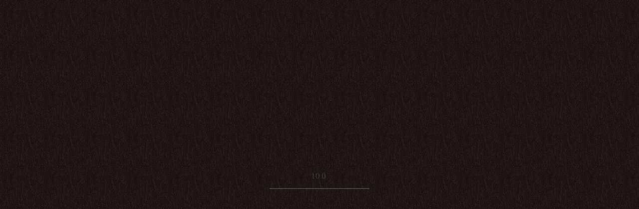

--- FILE ---
content_type: text/html; charset=UTF-8
request_url: https://detoxsalonkiaora.com/2022/10/27/10-30%E6%97%A5%E3%82%A4%E3%83%99%E3%83%B3%E3%83%88%E5%87%BA%E5%BA%97%E3%81%97%E3%81%BE%E3%81%99/
body_size: 14294
content:
<!DOCTYPE html>
<html lang="ja">


    <head prefix="og: http://ogp.me/ns# fb: http://ogp.me/ns/fb# article: http://ogp.me/ns/artcle#">
    
    <meta charset="UTF-8">
    <meta http-equiv="X-UA-Compatible" content="IE=edge">
    <meta name="format-detection" content="telephone=no,address=no,email=no">
    <meta name="viewport" content="width=device-width,initial-scale=1,user-scalable=no,viewport-fit=cover">

    <title>10/30(日)イベント出店します | デトックスサロンKia Ora | デトックスサロンKia Ora</title>

    
		<!-- All in One SEO 4.6.9.1 - aioseo.com -->
		<meta name="robots" content="max-image-preview:large" />
		<meta name="google-site-verification" content="-_fh3xRzL4F13yoasMKCgPBxHgp0P13zSDFYaDlC7cE" />
		<link rel="canonical" href="https://detoxsalonkiaora.com/2022/10/27/10-30%e6%97%a5%e3%82%a4%e3%83%99%e3%83%b3%e3%83%88%e5%87%ba%e5%ba%97%e3%81%97%e3%81%be%e3%81%99/" />
		<meta name="generator" content="All in One SEO (AIOSEO) 4.6.9.1" />
		<script type="application/ld+json" class="aioseo-schema">
			{"@context":"https:\/\/schema.org","@graph":[{"@type":"Article","@id":"https:\/\/detoxsalonkiaora.com\/2022\/10\/27\/10-30%e6%97%a5%e3%82%a4%e3%83%99%e3%83%b3%e3%83%88%e5%87%ba%e5%ba%97%e3%81%97%e3%81%be%e3%81%99\/#article","name":"10\/30(\u65e5)\u30a4\u30d9\u30f3\u30c8\u51fa\u5e97\u3057\u307e\u3059 | \u30c7\u30c8\u30c3\u30af\u30b9\u30b5\u30ed\u30f3Kia Ora","headline":"10\/30(\u65e5)\u30a4\u30d9\u30f3\u30c8\u51fa\u5e97\u3057\u307e\u3059","author":{"@id":"https:\/\/detoxsalonkiaora.com\/author\/mahalo\/#author"},"publisher":{"@id":"https:\/\/detoxsalonkiaora.com\/#organization"},"image":{"@type":"ImageObject","url":"https:\/\/detoxsalonkiaora.com\/wp-content\/uploads\/2022\/10\/5967D751-9F0B-4D53-9E89-044D42A30D40.jpeg","@id":"https:\/\/detoxsalonkiaora.com\/2022\/10\/27\/10-30%e6%97%a5%e3%82%a4%e3%83%99%e3%83%b3%e3%83%88%e5%87%ba%e5%ba%97%e3%81%97%e3%81%be%e3%81%99\/#articleImage","width":750,"height":983},"datePublished":"2022-10-27T15:39:06+09:00","dateModified":"2022-10-27T15:39:07+09:00","inLanguage":"ja","mainEntityOfPage":{"@id":"https:\/\/detoxsalonkiaora.com\/2022\/10\/27\/10-30%e6%97%a5%e3%82%a4%e3%83%99%e3%83%b3%e3%83%88%e5%87%ba%e5%ba%97%e3%81%97%e3%81%be%e3%81%99\/#webpage"},"isPartOf":{"@id":"https:\/\/detoxsalonkiaora.com\/2022\/10\/27\/10-30%e6%97%a5%e3%82%a4%e3%83%99%e3%83%b3%e3%83%88%e5%87%ba%e5%ba%97%e3%81%97%e3%81%be%e3%81%99\/#webpage"},"articleSection":"\u30d6\u30ed\u30b0"},{"@type":"BreadcrumbList","@id":"https:\/\/detoxsalonkiaora.com\/2022\/10\/27\/10-30%e6%97%a5%e3%82%a4%e3%83%99%e3%83%b3%e3%83%88%e5%87%ba%e5%ba%97%e3%81%97%e3%81%be%e3%81%99\/#breadcrumblist","itemListElement":[{"@type":"ListItem","@id":"https:\/\/detoxsalonkiaora.com\/#listItem","position":1,"name":"\u5bb6","item":"https:\/\/detoxsalonkiaora.com\/","nextItem":"https:\/\/detoxsalonkiaora.com\/2022\/#listItem"},{"@type":"ListItem","@id":"https:\/\/detoxsalonkiaora.com\/2022\/#listItem","position":2,"name":"2022","item":"https:\/\/detoxsalonkiaora.com\/2022\/","nextItem":"https:\/\/detoxsalonkiaora.com\/2022\/10\/#listItem","previousItem":"https:\/\/detoxsalonkiaora.com\/#listItem"},{"@type":"ListItem","@id":"https:\/\/detoxsalonkiaora.com\/2022\/10\/#listItem","position":3,"name":"October","item":"https:\/\/detoxsalonkiaora.com\/2022\/10\/","nextItem":"https:\/\/detoxsalonkiaora.com\/2022\/10\/27\/#listItem","previousItem":"https:\/\/detoxsalonkiaora.com\/2022\/#listItem"},{"@type":"ListItem","@id":"https:\/\/detoxsalonkiaora.com\/2022\/10\/27\/#listItem","position":4,"name":"27","item":"https:\/\/detoxsalonkiaora.com\/2022\/10\/27\/","nextItem":"https:\/\/detoxsalonkiaora.com\/2022\/10\/27\/10-30%e6%97%a5%e3%82%a4%e3%83%99%e3%83%b3%e3%83%88%e5%87%ba%e5%ba%97%e3%81%97%e3%81%be%e3%81%99\/#listItem","previousItem":"https:\/\/detoxsalonkiaora.com\/2022\/10\/#listItem"},{"@type":"ListItem","@id":"https:\/\/detoxsalonkiaora.com\/2022\/10\/27\/10-30%e6%97%a5%e3%82%a4%e3%83%99%e3%83%b3%e3%83%88%e5%87%ba%e5%ba%97%e3%81%97%e3%81%be%e3%81%99\/#listItem","position":5,"name":"10\/30(\u65e5)\u30a4\u30d9\u30f3\u30c8\u51fa\u5e97\u3057\u307e\u3059","previousItem":"https:\/\/detoxsalonkiaora.com\/2022\/10\/27\/#listItem"}]},{"@type":"Organization","@id":"https:\/\/detoxsalonkiaora.com\/#organization","name":"\u30c7\u30c8\u30c3\u30af\u30b9\u30b5\u30ed\u30f3Kia Ora","description":"\u304a\u8eab\u4f53\u306e\u3042\u3089\u3086\u308b\u4e0d\u8abf\u3092\u624b\u653e\u3059\u30b5\u30ed\u30f3","url":"https:\/\/detoxsalonkiaora.com\/"},{"@type":"Person","@id":"https:\/\/detoxsalonkiaora.com\/author\/mahalo\/#author","url":"https:\/\/detoxsalonkiaora.com\/author\/mahalo\/","name":"mahalo","image":{"@type":"ImageObject","@id":"https:\/\/detoxsalonkiaora.com\/2022\/10\/27\/10-30%e6%97%a5%e3%82%a4%e3%83%99%e3%83%b3%e3%83%88%e5%87%ba%e5%ba%97%e3%81%97%e3%81%be%e3%81%99\/#authorImage","url":"https:\/\/secure.gravatar.com\/avatar\/2cee89cb99a663e9ae73e7cf1387524b22d51964047086e2d5187b8c7f1ca255?s=96&d=mm&r=g","width":96,"height":96,"caption":"mahalo"}},{"@type":"WebPage","@id":"https:\/\/detoxsalonkiaora.com\/2022\/10\/27\/10-30%e6%97%a5%e3%82%a4%e3%83%99%e3%83%b3%e3%83%88%e5%87%ba%e5%ba%97%e3%81%97%e3%81%be%e3%81%99\/#webpage","url":"https:\/\/detoxsalonkiaora.com\/2022\/10\/27\/10-30%e6%97%a5%e3%82%a4%e3%83%99%e3%83%b3%e3%83%88%e5%87%ba%e5%ba%97%e3%81%97%e3%81%be%e3%81%99\/","name":"10\/30(\u65e5)\u30a4\u30d9\u30f3\u30c8\u51fa\u5e97\u3057\u307e\u3059 | \u30c7\u30c8\u30c3\u30af\u30b9\u30b5\u30ed\u30f3Kia Ora","inLanguage":"ja","isPartOf":{"@id":"https:\/\/detoxsalonkiaora.com\/#website"},"breadcrumb":{"@id":"https:\/\/detoxsalonkiaora.com\/2022\/10\/27\/10-30%e6%97%a5%e3%82%a4%e3%83%99%e3%83%b3%e3%83%88%e5%87%ba%e5%ba%97%e3%81%97%e3%81%be%e3%81%99\/#breadcrumblist"},"author":{"@id":"https:\/\/detoxsalonkiaora.com\/author\/mahalo\/#author"},"creator":{"@id":"https:\/\/detoxsalonkiaora.com\/author\/mahalo\/#author"},"datePublished":"2022-10-27T15:39:06+09:00","dateModified":"2022-10-27T15:39:07+09:00"},{"@type":"WebSite","@id":"https:\/\/detoxsalonkiaora.com\/#website","url":"https:\/\/detoxsalonkiaora.com\/","name":"\u30c7\u30c8\u30c3\u30af\u30b9\u30b5\u30ed\u30f3Kia Ora","description":"\u304a\u8eab\u4f53\u306e\u3042\u3089\u3086\u308b\u4e0d\u8abf\u3092\u624b\u653e\u3059\u30b5\u30ed\u30f3","inLanguage":"ja","publisher":{"@id":"https:\/\/detoxsalonkiaora.com\/#organization"}}]}
		</script>
		<!-- All in One SEO -->

<link rel='dns-prefetch' href='//ajax.googleapis.com' />
<link rel="alternate" title="oEmbed (JSON)" type="application/json+oembed" href="https://detoxsalonkiaora.com/wp-json/oembed/1.0/embed?url=https%3A%2F%2Fdetoxsalonkiaora.com%2F2022%2F10%2F27%2F10-30%25e6%2597%25a5%25e3%2582%25a4%25e3%2583%2599%25e3%2583%25b3%25e3%2583%2588%25e5%2587%25ba%25e5%25ba%2597%25e3%2581%2597%25e3%2581%25be%25e3%2581%2599%2F" />
<link rel="alternate" title="oEmbed (XML)" type="text/xml+oembed" href="https://detoxsalonkiaora.com/wp-json/oembed/1.0/embed?url=https%3A%2F%2Fdetoxsalonkiaora.com%2F2022%2F10%2F27%2F10-30%25e6%2597%25a5%25e3%2582%25a4%25e3%2583%2599%25e3%2583%25b3%25e3%2583%2588%25e5%2587%25ba%25e5%25ba%2597%25e3%2581%2597%25e3%2581%25be%25e3%2581%2599%2F&#038;format=xml" />
<style id='wp-img-auto-sizes-contain-inline-css' type='text/css'>
img:is([sizes=auto i],[sizes^="auto," i]){contain-intrinsic-size:3000px 1500px}
/*# sourceURL=wp-img-auto-sizes-contain-inline-css */
</style>
<style id='wp-block-library-inline-css' type='text/css'>
:root{--wp-block-synced-color:#7a00df;--wp-block-synced-color--rgb:122,0,223;--wp-bound-block-color:var(--wp-block-synced-color);--wp-editor-canvas-background:#ddd;--wp-admin-theme-color:#007cba;--wp-admin-theme-color--rgb:0,124,186;--wp-admin-theme-color-darker-10:#006ba1;--wp-admin-theme-color-darker-10--rgb:0,107,160.5;--wp-admin-theme-color-darker-20:#005a87;--wp-admin-theme-color-darker-20--rgb:0,90,135;--wp-admin-border-width-focus:2px}@media (min-resolution:192dpi){:root{--wp-admin-border-width-focus:1.5px}}.wp-element-button{cursor:pointer}:root .has-very-light-gray-background-color{background-color:#eee}:root .has-very-dark-gray-background-color{background-color:#313131}:root .has-very-light-gray-color{color:#eee}:root .has-very-dark-gray-color{color:#313131}:root .has-vivid-green-cyan-to-vivid-cyan-blue-gradient-background{background:linear-gradient(135deg,#00d084,#0693e3)}:root .has-purple-crush-gradient-background{background:linear-gradient(135deg,#34e2e4,#4721fb 50%,#ab1dfe)}:root .has-hazy-dawn-gradient-background{background:linear-gradient(135deg,#faaca8,#dad0ec)}:root .has-subdued-olive-gradient-background{background:linear-gradient(135deg,#fafae1,#67a671)}:root .has-atomic-cream-gradient-background{background:linear-gradient(135deg,#fdd79a,#004a59)}:root .has-nightshade-gradient-background{background:linear-gradient(135deg,#330968,#31cdcf)}:root .has-midnight-gradient-background{background:linear-gradient(135deg,#020381,#2874fc)}:root{--wp--preset--font-size--normal:16px;--wp--preset--font-size--huge:42px}.has-regular-font-size{font-size:1em}.has-larger-font-size{font-size:2.625em}.has-normal-font-size{font-size:var(--wp--preset--font-size--normal)}.has-huge-font-size{font-size:var(--wp--preset--font-size--huge)}.has-text-align-center{text-align:center}.has-text-align-left{text-align:left}.has-text-align-right{text-align:right}.has-fit-text{white-space:nowrap!important}#end-resizable-editor-section{display:none}.aligncenter{clear:both}.items-justified-left{justify-content:flex-start}.items-justified-center{justify-content:center}.items-justified-right{justify-content:flex-end}.items-justified-space-between{justify-content:space-between}.screen-reader-text{border:0;clip-path:inset(50%);height:1px;margin:-1px;overflow:hidden;padding:0;position:absolute;width:1px;word-wrap:normal!important}.screen-reader-text:focus{background-color:#ddd;clip-path:none;color:#444;display:block;font-size:1em;height:auto;left:5px;line-height:normal;padding:15px 23px 14px;text-decoration:none;top:5px;width:auto;z-index:100000}html :where(.has-border-color){border-style:solid}html :where([style*=border-top-color]){border-top-style:solid}html :where([style*=border-right-color]){border-right-style:solid}html :where([style*=border-bottom-color]){border-bottom-style:solid}html :where([style*=border-left-color]){border-left-style:solid}html :where([style*=border-width]){border-style:solid}html :where([style*=border-top-width]){border-top-style:solid}html :where([style*=border-right-width]){border-right-style:solid}html :where([style*=border-bottom-width]){border-bottom-style:solid}html :where([style*=border-left-width]){border-left-style:solid}html :where(img[class*=wp-image-]){height:auto;max-width:100%}:where(figure){margin:0 0 1em}html :where(.is-position-sticky){--wp-admin--admin-bar--position-offset:var(--wp-admin--admin-bar--height,0px)}@media screen and (max-width:600px){html :where(.is-position-sticky){--wp-admin--admin-bar--position-offset:0px}}

/*# sourceURL=wp-block-library-inline-css */
</style><style id='wp-block-heading-inline-css' type='text/css'>
h1:where(.wp-block-heading).has-background,h2:where(.wp-block-heading).has-background,h3:where(.wp-block-heading).has-background,h4:where(.wp-block-heading).has-background,h5:where(.wp-block-heading).has-background,h6:where(.wp-block-heading).has-background{padding:1.25em 2.375em}h1.has-text-align-left[style*=writing-mode]:where([style*=vertical-lr]),h1.has-text-align-right[style*=writing-mode]:where([style*=vertical-rl]),h2.has-text-align-left[style*=writing-mode]:where([style*=vertical-lr]),h2.has-text-align-right[style*=writing-mode]:where([style*=vertical-rl]),h3.has-text-align-left[style*=writing-mode]:where([style*=vertical-lr]),h3.has-text-align-right[style*=writing-mode]:where([style*=vertical-rl]),h4.has-text-align-left[style*=writing-mode]:where([style*=vertical-lr]),h4.has-text-align-right[style*=writing-mode]:where([style*=vertical-rl]),h5.has-text-align-left[style*=writing-mode]:where([style*=vertical-lr]),h5.has-text-align-right[style*=writing-mode]:where([style*=vertical-rl]),h6.has-text-align-left[style*=writing-mode]:where([style*=vertical-lr]),h6.has-text-align-right[style*=writing-mode]:where([style*=vertical-rl]){rotate:180deg}
/*# sourceURL=https://detoxsalonkiaora.com/wp-includes/blocks/heading/style.min.css */
</style>
<style id='wp-block-image-inline-css' type='text/css'>
.wp-block-image>a,.wp-block-image>figure>a{display:inline-block}.wp-block-image img{box-sizing:border-box;height:auto;max-width:100%;vertical-align:bottom}@media not (prefers-reduced-motion){.wp-block-image img.hide{visibility:hidden}.wp-block-image img.show{animation:show-content-image .4s}}.wp-block-image[style*=border-radius] img,.wp-block-image[style*=border-radius]>a{border-radius:inherit}.wp-block-image.has-custom-border img{box-sizing:border-box}.wp-block-image.aligncenter{text-align:center}.wp-block-image.alignfull>a,.wp-block-image.alignwide>a{width:100%}.wp-block-image.alignfull img,.wp-block-image.alignwide img{height:auto;width:100%}.wp-block-image .aligncenter,.wp-block-image .alignleft,.wp-block-image .alignright,.wp-block-image.aligncenter,.wp-block-image.alignleft,.wp-block-image.alignright{display:table}.wp-block-image .aligncenter>figcaption,.wp-block-image .alignleft>figcaption,.wp-block-image .alignright>figcaption,.wp-block-image.aligncenter>figcaption,.wp-block-image.alignleft>figcaption,.wp-block-image.alignright>figcaption{caption-side:bottom;display:table-caption}.wp-block-image .alignleft{float:left;margin:.5em 1em .5em 0}.wp-block-image .alignright{float:right;margin:.5em 0 .5em 1em}.wp-block-image .aligncenter{margin-left:auto;margin-right:auto}.wp-block-image :where(figcaption){margin-bottom:1em;margin-top:.5em}.wp-block-image.is-style-circle-mask img{border-radius:9999px}@supports ((-webkit-mask-image:none) or (mask-image:none)) or (-webkit-mask-image:none){.wp-block-image.is-style-circle-mask img{border-radius:0;-webkit-mask-image:url('data:image/svg+xml;utf8,<svg viewBox="0 0 100 100" xmlns="http://www.w3.org/2000/svg"><circle cx="50" cy="50" r="50"/></svg>');mask-image:url('data:image/svg+xml;utf8,<svg viewBox="0 0 100 100" xmlns="http://www.w3.org/2000/svg"><circle cx="50" cy="50" r="50"/></svg>');mask-mode:alpha;-webkit-mask-position:center;mask-position:center;-webkit-mask-repeat:no-repeat;mask-repeat:no-repeat;-webkit-mask-size:contain;mask-size:contain}}:root :where(.wp-block-image.is-style-rounded img,.wp-block-image .is-style-rounded img){border-radius:9999px}.wp-block-image figure{margin:0}.wp-lightbox-container{display:flex;flex-direction:column;position:relative}.wp-lightbox-container img{cursor:zoom-in}.wp-lightbox-container img:hover+button{opacity:1}.wp-lightbox-container button{align-items:center;backdrop-filter:blur(16px) saturate(180%);background-color:#5a5a5a40;border:none;border-radius:4px;cursor:zoom-in;display:flex;height:20px;justify-content:center;opacity:0;padding:0;position:absolute;right:16px;text-align:center;top:16px;width:20px;z-index:100}@media not (prefers-reduced-motion){.wp-lightbox-container button{transition:opacity .2s ease}}.wp-lightbox-container button:focus-visible{outline:3px auto #5a5a5a40;outline:3px auto -webkit-focus-ring-color;outline-offset:3px}.wp-lightbox-container button:hover{cursor:pointer;opacity:1}.wp-lightbox-container button:focus{opacity:1}.wp-lightbox-container button:focus,.wp-lightbox-container button:hover,.wp-lightbox-container button:not(:hover):not(:active):not(.has-background){background-color:#5a5a5a40;border:none}.wp-lightbox-overlay{box-sizing:border-box;cursor:zoom-out;height:100vh;left:0;overflow:hidden;position:fixed;top:0;visibility:hidden;width:100%;z-index:100000}.wp-lightbox-overlay .close-button{align-items:center;cursor:pointer;display:flex;justify-content:center;min-height:40px;min-width:40px;padding:0;position:absolute;right:calc(env(safe-area-inset-right) + 16px);top:calc(env(safe-area-inset-top) + 16px);z-index:5000000}.wp-lightbox-overlay .close-button:focus,.wp-lightbox-overlay .close-button:hover,.wp-lightbox-overlay .close-button:not(:hover):not(:active):not(.has-background){background:none;border:none}.wp-lightbox-overlay .lightbox-image-container{height:var(--wp--lightbox-container-height);left:50%;overflow:hidden;position:absolute;top:50%;transform:translate(-50%,-50%);transform-origin:top left;width:var(--wp--lightbox-container-width);z-index:9999999999}.wp-lightbox-overlay .wp-block-image{align-items:center;box-sizing:border-box;display:flex;height:100%;justify-content:center;margin:0;position:relative;transform-origin:0 0;width:100%;z-index:3000000}.wp-lightbox-overlay .wp-block-image img{height:var(--wp--lightbox-image-height);min-height:var(--wp--lightbox-image-height);min-width:var(--wp--lightbox-image-width);width:var(--wp--lightbox-image-width)}.wp-lightbox-overlay .wp-block-image figcaption{display:none}.wp-lightbox-overlay button{background:none;border:none}.wp-lightbox-overlay .scrim{background-color:#fff;height:100%;opacity:.9;position:absolute;width:100%;z-index:2000000}.wp-lightbox-overlay.active{visibility:visible}@media not (prefers-reduced-motion){.wp-lightbox-overlay.active{animation:turn-on-visibility .25s both}.wp-lightbox-overlay.active img{animation:turn-on-visibility .35s both}.wp-lightbox-overlay.show-closing-animation:not(.active){animation:turn-off-visibility .35s both}.wp-lightbox-overlay.show-closing-animation:not(.active) img{animation:turn-off-visibility .25s both}.wp-lightbox-overlay.zoom.active{animation:none;opacity:1;visibility:visible}.wp-lightbox-overlay.zoom.active .lightbox-image-container{animation:lightbox-zoom-in .4s}.wp-lightbox-overlay.zoom.active .lightbox-image-container img{animation:none}.wp-lightbox-overlay.zoom.active .scrim{animation:turn-on-visibility .4s forwards}.wp-lightbox-overlay.zoom.show-closing-animation:not(.active){animation:none}.wp-lightbox-overlay.zoom.show-closing-animation:not(.active) .lightbox-image-container{animation:lightbox-zoom-out .4s}.wp-lightbox-overlay.zoom.show-closing-animation:not(.active) .lightbox-image-container img{animation:none}.wp-lightbox-overlay.zoom.show-closing-animation:not(.active) .scrim{animation:turn-off-visibility .4s forwards}}@keyframes show-content-image{0%{visibility:hidden}99%{visibility:hidden}to{visibility:visible}}@keyframes turn-on-visibility{0%{opacity:0}to{opacity:1}}@keyframes turn-off-visibility{0%{opacity:1;visibility:visible}99%{opacity:0;visibility:visible}to{opacity:0;visibility:hidden}}@keyframes lightbox-zoom-in{0%{transform:translate(calc((-100vw + var(--wp--lightbox-scrollbar-width))/2 + var(--wp--lightbox-initial-left-position)),calc(-50vh + var(--wp--lightbox-initial-top-position))) scale(var(--wp--lightbox-scale))}to{transform:translate(-50%,-50%) scale(1)}}@keyframes lightbox-zoom-out{0%{transform:translate(-50%,-50%) scale(1);visibility:visible}99%{visibility:visible}to{transform:translate(calc((-100vw + var(--wp--lightbox-scrollbar-width))/2 + var(--wp--lightbox-initial-left-position)),calc(-50vh + var(--wp--lightbox-initial-top-position))) scale(var(--wp--lightbox-scale));visibility:hidden}}
/*# sourceURL=https://detoxsalonkiaora.com/wp-includes/blocks/image/style.min.css */
</style>
<style id='wp-block-image-theme-inline-css' type='text/css'>
:root :where(.wp-block-image figcaption){color:#555;font-size:13px;text-align:center}.is-dark-theme :root :where(.wp-block-image figcaption){color:#ffffffa6}.wp-block-image{margin:0 0 1em}
/*# sourceURL=https://detoxsalonkiaora.com/wp-includes/blocks/image/theme.min.css */
</style>
<style id='wp-block-paragraph-inline-css' type='text/css'>
.is-small-text{font-size:.875em}.is-regular-text{font-size:1em}.is-large-text{font-size:2.25em}.is-larger-text{font-size:3em}.has-drop-cap:not(:focus):first-letter{float:left;font-size:8.4em;font-style:normal;font-weight:100;line-height:.68;margin:.05em .1em 0 0;text-transform:uppercase}body.rtl .has-drop-cap:not(:focus):first-letter{float:none;margin-left:.1em}p.has-drop-cap.has-background{overflow:hidden}:root :where(p.has-background){padding:1.25em 2.375em}:where(p.has-text-color:not(.has-link-color)) a{color:inherit}p.has-text-align-left[style*="writing-mode:vertical-lr"],p.has-text-align-right[style*="writing-mode:vertical-rl"]{rotate:180deg}
/*# sourceURL=https://detoxsalonkiaora.com/wp-includes/blocks/paragraph/style.min.css */
</style>
<style id='global-styles-inline-css' type='text/css'>
:root{--wp--preset--aspect-ratio--square: 1;--wp--preset--aspect-ratio--4-3: 4/3;--wp--preset--aspect-ratio--3-4: 3/4;--wp--preset--aspect-ratio--3-2: 3/2;--wp--preset--aspect-ratio--2-3: 2/3;--wp--preset--aspect-ratio--16-9: 16/9;--wp--preset--aspect-ratio--9-16: 9/16;--wp--preset--color--black: #000000;--wp--preset--color--cyan-bluish-gray: #abb8c3;--wp--preset--color--white: #ffffff;--wp--preset--color--pale-pink: #f78da7;--wp--preset--color--vivid-red: #cf2e2e;--wp--preset--color--luminous-vivid-orange: #ff6900;--wp--preset--color--luminous-vivid-amber: #fcb900;--wp--preset--color--light-green-cyan: #7bdcb5;--wp--preset--color--vivid-green-cyan: #00d084;--wp--preset--color--pale-cyan-blue: #8ed1fc;--wp--preset--color--vivid-cyan-blue: #0693e3;--wp--preset--color--vivid-purple: #9b51e0;--wp--preset--gradient--vivid-cyan-blue-to-vivid-purple: linear-gradient(135deg,rgb(6,147,227) 0%,rgb(155,81,224) 100%);--wp--preset--gradient--light-green-cyan-to-vivid-green-cyan: linear-gradient(135deg,rgb(122,220,180) 0%,rgb(0,208,130) 100%);--wp--preset--gradient--luminous-vivid-amber-to-luminous-vivid-orange: linear-gradient(135deg,rgb(252,185,0) 0%,rgb(255,105,0) 100%);--wp--preset--gradient--luminous-vivid-orange-to-vivid-red: linear-gradient(135deg,rgb(255,105,0) 0%,rgb(207,46,46) 100%);--wp--preset--gradient--very-light-gray-to-cyan-bluish-gray: linear-gradient(135deg,rgb(238,238,238) 0%,rgb(169,184,195) 100%);--wp--preset--gradient--cool-to-warm-spectrum: linear-gradient(135deg,rgb(74,234,220) 0%,rgb(151,120,209) 20%,rgb(207,42,186) 40%,rgb(238,44,130) 60%,rgb(251,105,98) 80%,rgb(254,248,76) 100%);--wp--preset--gradient--blush-light-purple: linear-gradient(135deg,rgb(255,206,236) 0%,rgb(152,150,240) 100%);--wp--preset--gradient--blush-bordeaux: linear-gradient(135deg,rgb(254,205,165) 0%,rgb(254,45,45) 50%,rgb(107,0,62) 100%);--wp--preset--gradient--luminous-dusk: linear-gradient(135deg,rgb(255,203,112) 0%,rgb(199,81,192) 50%,rgb(65,88,208) 100%);--wp--preset--gradient--pale-ocean: linear-gradient(135deg,rgb(255,245,203) 0%,rgb(182,227,212) 50%,rgb(51,167,181) 100%);--wp--preset--gradient--electric-grass: linear-gradient(135deg,rgb(202,248,128) 0%,rgb(113,206,126) 100%);--wp--preset--gradient--midnight: linear-gradient(135deg,rgb(2,3,129) 0%,rgb(40,116,252) 100%);--wp--preset--font-size--small: 13px;--wp--preset--font-size--medium: 20px;--wp--preset--font-size--large: 36px;--wp--preset--font-size--x-large: 42px;--wp--preset--spacing--20: 0.44rem;--wp--preset--spacing--30: 0.67rem;--wp--preset--spacing--40: 1rem;--wp--preset--spacing--50: 1.5rem;--wp--preset--spacing--60: 2.25rem;--wp--preset--spacing--70: 3.38rem;--wp--preset--spacing--80: 5.06rem;--wp--preset--shadow--natural: 6px 6px 9px rgba(0, 0, 0, 0.2);--wp--preset--shadow--deep: 12px 12px 50px rgba(0, 0, 0, 0.4);--wp--preset--shadow--sharp: 6px 6px 0px rgba(0, 0, 0, 0.2);--wp--preset--shadow--outlined: 6px 6px 0px -3px rgb(255, 255, 255), 6px 6px rgb(0, 0, 0);--wp--preset--shadow--crisp: 6px 6px 0px rgb(0, 0, 0);}:where(.is-layout-flex){gap: 0.5em;}:where(.is-layout-grid){gap: 0.5em;}body .is-layout-flex{display: flex;}.is-layout-flex{flex-wrap: wrap;align-items: center;}.is-layout-flex > :is(*, div){margin: 0;}body .is-layout-grid{display: grid;}.is-layout-grid > :is(*, div){margin: 0;}:where(.wp-block-columns.is-layout-flex){gap: 2em;}:where(.wp-block-columns.is-layout-grid){gap: 2em;}:where(.wp-block-post-template.is-layout-flex){gap: 1.25em;}:where(.wp-block-post-template.is-layout-grid){gap: 1.25em;}.has-black-color{color: var(--wp--preset--color--black) !important;}.has-cyan-bluish-gray-color{color: var(--wp--preset--color--cyan-bluish-gray) !important;}.has-white-color{color: var(--wp--preset--color--white) !important;}.has-pale-pink-color{color: var(--wp--preset--color--pale-pink) !important;}.has-vivid-red-color{color: var(--wp--preset--color--vivid-red) !important;}.has-luminous-vivid-orange-color{color: var(--wp--preset--color--luminous-vivid-orange) !important;}.has-luminous-vivid-amber-color{color: var(--wp--preset--color--luminous-vivid-amber) !important;}.has-light-green-cyan-color{color: var(--wp--preset--color--light-green-cyan) !important;}.has-vivid-green-cyan-color{color: var(--wp--preset--color--vivid-green-cyan) !important;}.has-pale-cyan-blue-color{color: var(--wp--preset--color--pale-cyan-blue) !important;}.has-vivid-cyan-blue-color{color: var(--wp--preset--color--vivid-cyan-blue) !important;}.has-vivid-purple-color{color: var(--wp--preset--color--vivid-purple) !important;}.has-black-background-color{background-color: var(--wp--preset--color--black) !important;}.has-cyan-bluish-gray-background-color{background-color: var(--wp--preset--color--cyan-bluish-gray) !important;}.has-white-background-color{background-color: var(--wp--preset--color--white) !important;}.has-pale-pink-background-color{background-color: var(--wp--preset--color--pale-pink) !important;}.has-vivid-red-background-color{background-color: var(--wp--preset--color--vivid-red) !important;}.has-luminous-vivid-orange-background-color{background-color: var(--wp--preset--color--luminous-vivid-orange) !important;}.has-luminous-vivid-amber-background-color{background-color: var(--wp--preset--color--luminous-vivid-amber) !important;}.has-light-green-cyan-background-color{background-color: var(--wp--preset--color--light-green-cyan) !important;}.has-vivid-green-cyan-background-color{background-color: var(--wp--preset--color--vivid-green-cyan) !important;}.has-pale-cyan-blue-background-color{background-color: var(--wp--preset--color--pale-cyan-blue) !important;}.has-vivid-cyan-blue-background-color{background-color: var(--wp--preset--color--vivid-cyan-blue) !important;}.has-vivid-purple-background-color{background-color: var(--wp--preset--color--vivid-purple) !important;}.has-black-border-color{border-color: var(--wp--preset--color--black) !important;}.has-cyan-bluish-gray-border-color{border-color: var(--wp--preset--color--cyan-bluish-gray) !important;}.has-white-border-color{border-color: var(--wp--preset--color--white) !important;}.has-pale-pink-border-color{border-color: var(--wp--preset--color--pale-pink) !important;}.has-vivid-red-border-color{border-color: var(--wp--preset--color--vivid-red) !important;}.has-luminous-vivid-orange-border-color{border-color: var(--wp--preset--color--luminous-vivid-orange) !important;}.has-luminous-vivid-amber-border-color{border-color: var(--wp--preset--color--luminous-vivid-amber) !important;}.has-light-green-cyan-border-color{border-color: var(--wp--preset--color--light-green-cyan) !important;}.has-vivid-green-cyan-border-color{border-color: var(--wp--preset--color--vivid-green-cyan) !important;}.has-pale-cyan-blue-border-color{border-color: var(--wp--preset--color--pale-cyan-blue) !important;}.has-vivid-cyan-blue-border-color{border-color: var(--wp--preset--color--vivid-cyan-blue) !important;}.has-vivid-purple-border-color{border-color: var(--wp--preset--color--vivid-purple) !important;}.has-vivid-cyan-blue-to-vivid-purple-gradient-background{background: var(--wp--preset--gradient--vivid-cyan-blue-to-vivid-purple) !important;}.has-light-green-cyan-to-vivid-green-cyan-gradient-background{background: var(--wp--preset--gradient--light-green-cyan-to-vivid-green-cyan) !important;}.has-luminous-vivid-amber-to-luminous-vivid-orange-gradient-background{background: var(--wp--preset--gradient--luminous-vivid-amber-to-luminous-vivid-orange) !important;}.has-luminous-vivid-orange-to-vivid-red-gradient-background{background: var(--wp--preset--gradient--luminous-vivid-orange-to-vivid-red) !important;}.has-very-light-gray-to-cyan-bluish-gray-gradient-background{background: var(--wp--preset--gradient--very-light-gray-to-cyan-bluish-gray) !important;}.has-cool-to-warm-spectrum-gradient-background{background: var(--wp--preset--gradient--cool-to-warm-spectrum) !important;}.has-blush-light-purple-gradient-background{background: var(--wp--preset--gradient--blush-light-purple) !important;}.has-blush-bordeaux-gradient-background{background: var(--wp--preset--gradient--blush-bordeaux) !important;}.has-luminous-dusk-gradient-background{background: var(--wp--preset--gradient--luminous-dusk) !important;}.has-pale-ocean-gradient-background{background: var(--wp--preset--gradient--pale-ocean) !important;}.has-electric-grass-gradient-background{background: var(--wp--preset--gradient--electric-grass) !important;}.has-midnight-gradient-background{background: var(--wp--preset--gradient--midnight) !important;}.has-small-font-size{font-size: var(--wp--preset--font-size--small) !important;}.has-medium-font-size{font-size: var(--wp--preset--font-size--medium) !important;}.has-large-font-size{font-size: var(--wp--preset--font-size--large) !important;}.has-x-large-font-size{font-size: var(--wp--preset--font-size--x-large) !important;}
/*# sourceURL=global-styles-inline-css */
</style>

<style id='classic-theme-styles-inline-css' type='text/css'>
/*! This file is auto-generated */
.wp-block-button__link{color:#fff;background-color:#32373c;border-radius:9999px;box-shadow:none;text-decoration:none;padding:calc(.667em + 2px) calc(1.333em + 2px);font-size:1.125em}.wp-block-file__button{background:#32373c;color:#fff;text-decoration:none}
/*# sourceURL=/wp-includes/css/classic-themes.min.css */
</style>
<link rel="https://api.w.org/" href="https://detoxsalonkiaora.com/wp-json/" /><link rel="alternate" title="JSON" type="application/json" href="https://detoxsalonkiaora.com/wp-json/wp/v2/posts/1524" />    <!-- favicon -->
    <link rel="icon" type="image/x-icon" href="https://detoxsalonkiaora.com/wp-content/themes/sg082/img/favicon.ico">
    <link rel="apple-touch-icon" sizes="180x180" href="https://detoxsalonkiaora.com/wp-content/themes/sg082/img/apple-touch-icon.png">
    <!-- /favicon -->
    <meta name="msapplication-TileColor" content="#442329">
    <meta name="theme-color" content="#fafafa">

    <link rel="stylesheet" href="https://use.fontawesome.com/releases/v5.6.1/css/all.css">
    <link rel="stylesheet" href="https://detoxsalonkiaora.com/wp-content/themes/sg082/css/layout.css?ver=20191002">

    <link rel="dns-prefetch" href="//fonts.googleapis.com">

		<!-- Global site tag (gtag.js) - Google Analytics -->
<script async src="https://www.googletagmanager.com/gtag/js?id=UA-190461327-48"></script>
<script>
  window.dataLayer = window.dataLayer || [];
  function gtag(){dataLayer.push(arguments);}
  gtag('js', new Date());

gtag('config', 'G-GHVP4L2G3K');
  gtag('config', 'UA-190461327-48');
</script>
		
    <body class="is-loading">

      <div id="js-wrapper" class="l-wrapper">
        <div id="js-container" class="l-container" aria-hidden="true">

          <header id="js-header" class="l-header">

            <div id="js-global-header" class="p-global-header">

                              <p class="p-header-logo">
                  <a class="p-header-logo__link" href="https://detoxsalonkiaora.com/">
                    <img src="https://detoxsalonkiaora.com/wp-content/uploads/2021/02/logov-1.png" alt="デトックスサロンKia Ora" class="p-header-logo__img">
                  </a>
                </p>
                            <!-- /p-header-logo -->

                              <nav class="p-gnav">
                  <ul class="p-gnav__list">

                                                                  <li class="p-gnav__item"><a href="https://detoxsalonkiaora.com/" class="p-gnav__link" >ホーム</a></li>
                                                                                        <li class="p-gnav__item"><a href="https://detoxsalonkiaora.com/about/" class="p-gnav__link" >当サロンについて</a></li>
                                                                                        <li class="p-gnav__item"><a href="https://detoxsalonkiaora.com/menu/" class="p-gnav__link" >メニュー</a></li>
                                                                                        <li class="p-gnav__item"><a href="https://detoxsalonkiaora.com/info/" class="p-gnav__link" >サロン情報</a></li>
                                                                                        <li class="p-gnav__item"><a href="https://detoxsalonkiaora.com/blog/" class="p-gnav__link" >ブログ</a></li>
                                                                                        <li class="p-gnav__item"><a href="https://detoxsalonkiaora.com/contact/" class="p-gnav__link" >お問い合わせ</a></li>
                                          
                  </ul>
                </nav><!-- /.gnav -->
              
              
                <div class="p-header-tel">

                  
                                          <dl class="p-header-tel__block">
                        <dt class="p-header-tel__ttl">ご予約・お問い合わせ</dt>
                        <dd class="p-header-tel__number">090-1242-7918</dd>
                      </dl><!-- /.p-header-tel -->
                    
                  
                </div>

              
              <button class="p-burger-icon" type="button" data-menu-toggle>
                <span class="p-burger-icon__line"></span>
                <span class="p-burger-icon__line"></span>
                <span class="p-burger-icon__line"></span>
              </button><!-- /p-burger-icon -->

            </div><!-- /.globalHeader -->

          </header><!-- /.l-header -->

          <div id="js-pjax-wrapper">
                            <div class="js-pjax-container">
                
<div class="l-main">

  <header class="p-page-headline">

    
          <p class="p-page-headline__enttl">Blog</p>
    
          <p class="p-page-headline__ttl">ブログ</p>
    
    <div class="p-page-headline__bg" data-parallax>
      <img src="https://detoxsalonkiaora.com/wp-content/uploads/2021/02/kv_blog.jpg" alt="ブログ" class="u-display-none">
      <span class="p-page-headline__bg-body parallax-inner" style="background-image:url(https://detoxsalonkiaora.com/wp-content/uploads/2021/02/kv_blog.jpg)"></span>
    </div>

  </header>

  <nav class="p-breadcrumbs u-gothic"><ol class="p-breadcrumbs__items" itemscope itemtype="http://schema.org/BreadcrumbList"><li class="p-breadcrumbs__item" itemprop="itemListElement" itemscope itemtype="http://schema.org/ListItem"><a class="p-breadcrumbs__link md-home" href="https://detoxsalonkiaora.com/" itemprop="item"><span itemprop="name">HOME</span></a><meta itemprop="position" content="1" /></li><li class="p-breadcrumbs__item" itemprop="itemListElement" itemscope itemtype="http://schema.org/ListItem"><a class="p-breadcrumbs__link" href="https://detoxsalonkiaora.com/category/blog/" itemprop="item"><span itemprop="name">ブログ</span></a><meta itemprop="position" content="2" /></li><li class="p-breadcrumbs__item" itemprop="itemListElement" itemscope itemtype="http://schema.org/ListItem"><span itemprop="name">10/30(日)イベント出店します</span><meta itemprop="position" content="3" /></li></ol></nav>
  <div class="l-blog">

    <main class="l-blog__main">

              
          <article class="p-post u-gothic">

            <h1 class="p-post__ttl u-mincho">10/30(日)イベント出店します</h1>

            <ul class="p-post__meta">
              <li class="p-post__meta-item"><time class="p-post__date" datetime="2022-10-27">2022年10月27日</time></li>
              <li class="p-post__meta-item">
                <div class="p-post__category"><a href="https://detoxsalonkiaora.com/category/blog/" rel="category tag">ブログ</a></div>
              </li>
            </ul><!-- /post-meta -->

          
            <div class="p-post-content">
              
<figure class="wp-block-image size-full"><img fetchpriority="high" decoding="async" width="750" height="983" src="https://detoxsalonkiaora.com/wp-content/uploads/2022/10/5967D751-9F0B-4D53-9E89-044D42A30D40.jpeg" alt="" class="wp-image-1525" srcset="https://detoxsalonkiaora.com/wp-content/uploads/2022/10/5967D751-9F0B-4D53-9E89-044D42A30D40.jpeg 750w, https://detoxsalonkiaora.com/wp-content/uploads/2022/10/5967D751-9F0B-4D53-9E89-044D42A30D40-229x300.jpeg 229w" sizes="(max-width: 750px) 100vw, 750px" /></figure>



<p>今週日曜日10/30(日)は、天満橋エルおおさか南ホール5Fにて、ヒーリングマーケットに出店します☺️</p>



<p>大阪でお気軽に『CS60』の施術をお試しいただけるチャーンス✨</p>



<p>10分、20分、30分と10分刻みで今回もお好きな分数でお試し頂けますので、</p>



<p>『ちょっとCS60気になるわ〜』<br>という方から、<br>『CS60でしっかり体をほぐして欲しいわ〜』<br>という方までどんどんご参加くださいね✨<br>※待ち時間があまりにも長い場合は予告なく10分間のみのお試しになる場合がございますので、ご了承ください。</p>



<p>是非CS60の施術でリラックス&amp;デトックス、時々悶絶（⁉︎）してみてくださいね！😆</p>



<p>それでは皆さまのお越しを心よりお待ちしております🌿</p>



<p></p>



<figure class="wp-block-image size-large"><img decoding="async" width="936" height="1024" src="https://detoxsalonkiaora.com/wp-content/uploads/2022/10/638ED8CF-C493-4094-9126-324BA97C4056-936x1024.jpeg" alt="" class="wp-image-1526" srcset="https://detoxsalonkiaora.com/wp-content/uploads/2022/10/638ED8CF-C493-4094-9126-324BA97C4056-936x1024.jpeg 936w, https://detoxsalonkiaora.com/wp-content/uploads/2022/10/638ED8CF-C493-4094-9126-324BA97C4056-274x300.jpeg 274w, https://detoxsalonkiaora.com/wp-content/uploads/2022/10/638ED8CF-C493-4094-9126-324BA97C4056-768x840.jpeg 768w, https://detoxsalonkiaora.com/wp-content/uploads/2022/10/638ED8CF-C493-4094-9126-324BA97C4056-1404x1536.jpeg 1404w, https://detoxsalonkiaora.com/wp-content/uploads/2022/10/638ED8CF-C493-4094-9126-324BA97C4056-1872x2048.jpeg 1872w" sizes="(max-width: 936px) 100vw, 936px" /></figure>



<h1 class="wp-block-heading">cs60</h1>



<h1 class="wp-block-heading">cs60大阪</h1>



<h1 class="wp-block-heading">デトックスサロン大阪</h1>



<h1 class="wp-block-heading">大阪駅</h1>



<h1 class="wp-block-heading">中崎町</h1>



<h1 class="wp-block-heading">cs60イベント</h1>



<p></p>



<p></p>



<p></p>



<p></p>


              


              </div><!-- /.p-post-content -->

            
          </article><!-- /post -->

          <nav class="p-pager">

            
            <ul class="p-single-pager">

                              <li class="p-single-pager__item">
                  <div class="c-btn is-state-animation"><a class="c-btn__body" href="https://detoxsalonkiaora.com/2022/10/14/cs60%e6%96%bd%e8%a1%93%e9%a2%a8%e6%99%afwith%e3%82%a4%e3%83%99%e3%83%b3%e3%83%88/"><span class="c-btn__txt">戻る</span></a></div>
                </li>
              
                              <li class="p-single-pager__item">
                  <div class="c-btn is-state-animation"><a class="c-btn__body" href="https://detoxsalonkiaora.com/2022/11/01/11%e6%9c%88%e3%81%ab%e3%81%aa%e3%82%8a%e3%81%be%e3%81%97%e3%81%9f%e3%81%ad%ef%bc%81%f0%9f%8d%81/"><span class="c-btn__txt">次へ</span></a></div>
                </li>
              
            </ul>
          </nav><!-- /.p-single-pager -->

        
      
    </main><!-- /.l-blog__main -->

    <aside class="l-blog__side">

      <div class="p-side-gadget">
  <h4 class="p-side-gadget__ttl">カテゴリー</h4>
  <ul class="p-side-gadget__items u-gothic">
          <li class="p-side-gadget__item"><a href="https://detoxsalonkiaora.com/category/news/" class="p-side-gadget__link">ニュース</a></li>
          <li class="p-side-gadget__item"><a href="https://detoxsalonkiaora.com/category/blog/" class="p-side-gadget__link">ブログ</a></li>
      </ul>
</div><!-- /.p-side-gadget -->

<div class="p-side-gadget">
  <h4 class="p-side-gadget__ttl">最新記事</h4>
  <ul class="p-side-gadget__items u-gothic">
          <li class="p-side-gadget__item">
        <a href="https://detoxsalonkiaora.com/2025/12/31/2025%e5%b9%b4%e3%82%82%e3%81%82%e3%82%8a%e3%81%8c%e3%81%a8%e3%81%86%e3%81%94%e3%81%96%e3%81%84%e3%81%be%e3%81%97%e3%81%9f/" class="p-side-gadget__link">
          <time class="p-side-gadget__date" datetime="2025-12-31">2025年12月31日</time>
          <p class="p-side-gadget__article-ttl">2025年もありがとうございました</p>
        </a>
      </li>
          <li class="p-side-gadget__item">
        <a href="https://detoxsalonkiaora.com/2025/08/01/%e4%b8%ad%e5%b4%8e%e7%94%ba%e3%82%b5%e3%83%ad%e3%83%b3%e7%a7%bb%e8%bb%a2%e3%81%97%e3%81%be%e3%81%99/" class="p-side-gadget__link">
          <time class="p-side-gadget__date" datetime="2025-08-01">2025年08月01日</time>
          <p class="p-side-gadget__article-ttl">中崎町サロン移転します</p>
        </a>
      </li>
          <li class="p-side-gadget__item">
        <a href="https://detoxsalonkiaora.com/2025/06/24/%e3%83%87%e3%83%88%e3%83%83%e3%82%af%e3%82%b9%e3%82%b5%e3%83%ad%e3%83%b3kia-ora%e3%81%8b%e3%82%89%e3%81%8a%e7%9f%a5%e3%82%89%e3%81%9b/" class="p-side-gadget__link">
          <time class="p-side-gadget__date" datetime="2025-06-24">2025年06月24日</time>
          <p class="p-side-gadget__article-ttl">デトックスサロンKia Oraからお知らせ</p>
        </a>
      </li>
          <li class="p-side-gadget__item">
        <a href="https://detoxsalonkiaora.com/2025/05/30/kia-ora5%e5%91%a8%e5%b9%b4%e3%81%82%e3%82%8a%e3%81%8c%e3%81%a8%e3%81%86/" class="p-side-gadget__link">
          <time class="p-side-gadget__date" datetime="2025-05-30">2025年05月30日</time>
          <p class="p-side-gadget__article-ttl">Kia Ora5周年ありがとう</p>
        </a>
      </li>
          <li class="p-side-gadget__item">
        <a href="https://detoxsalonkiaora.com/2025/03/30/kia-ora%e3%81%8b%e3%82%89%e3%81%ae%e3%81%8a%e7%9f%a5%e3%82%89%e3%81%9b/" class="p-side-gadget__link">
          <time class="p-side-gadget__date" datetime="2025-03-30">2025年03月30日</time>
          <p class="p-side-gadget__article-ttl">Kia Oraからのお知らせ</p>
        </a>
      </li>
      </ul>
</div><!-- /.p-side-gadget -->

    </aside><!-- /.l-blog__side -->

  </div><!-- /.l-blog -->

</div><!-- /.l-main -->

<footer class="l-footer">

  
    <div class="p-footer-contact is-state-animation">

      <h4 class="c-headline is-state-animation">
                  <span class="c-headline__en">Contact</span>
                <span class="c-headline__jp">ご予約・お問い合わせはこちら</span>
      </h4>
      
        <dl class="p-footer-contact__info">
                                                <dt class="p-footer-contact__info-ttl u-gothic">メールでのお問い合わせ</dt>
              <dd class="p-footer-contact__info-desc">
                <a class="p-footer-contact__info-btn" href="https://detoxsalonkiaora.com/contact/" >ご予約フォーム</a>
                            </dd>
                                                          <dt class="p-footer-contact__info-ttl u-gothic">お電話でのお問い合わせ</dt>
              <dd class="p-footer-contact__info-desc">
                <a class="p-footer-contact__info-btn md-tel" href="tel:090-1242-7918">090-1242-7918</a>
              </dd>
                              </dl><!-- /footerContactInfo -->
            <div class="p-footer-contact__bg" data-parallax>
        <img src="https://detoxsalonkiaora.com/wp-content/uploads/2021/02/bg-footer-contact-1.jpg" alt="ご予約・お問い合わせはこちら" class="u-display-none">
        <span class="p-footer-contact__bg-body parallax-inner" style="background-image:url(https://detoxsalonkiaora.com/wp-content/uploads/2021/02/bg-footer-contact-1.jpg)"></span>
      </div>

    </div><!-- /footerContact -->

  
  <div class="p-global-footer">

    <address class="p-footer-address">
              <dl class="p-footer-address__list">
          <dt class="p-footer-address__ttl"><img src="https://detoxsalonkiaora.com/wp-content/uploads/2021/02/logo_foot.png" alt="デトックスサロンKia Ora" class="p-footer-address__logo"></dt>
          <dd class="p-footer-address__desc u-gothic">
            <p>【デトックスサロンKia Ora】<br />
〒547-0012　<br />
大阪府大阪市平野区長吉六反3丁目<br />
TEL：090-1242-7918<br />
※詳しい住所はご予約時にお知らせします。<br />
<a href="https://www.instagram.com/detoxsalon_kiaora/?hl=ja" class="p-footer-sns__link" target="_blank" rel="nofollow noopener"><span class="fab fa-instagram"><a href="https://line.me/R/ti/p/%40165utbjv" class="p-footer-sns__link" target="_blank" rel="nofollow noopener"><span class="fab fa-line"></span></a><br />
&nbsp;<br />
【デトックスサロンMahalo】<br />
〒520-2111<br />
滋賀県大津市桐生2丁目<br />
TEL：090-1130-0415<br />
※詳しい住所はご予約時にお知らせします。<br />
<a href="https://www.instagram.com/mahalo_iyumi/?hl=ja" class="p-footer-sns__link" target="_blank" rel="nofollow noopener"><span class="fab fa-instagram"><a href="https://line.me/R/ti/p/@344meadd" class="p-footer-sns__link" target="_blank" rel="nofollow noopener"><span class="fab fa-line"></span></a></p>
          </dd>
        </dl><!-- /.p-footer-address__list -->
          </address><!-- /.p-footer-address -->

    <nav class="p-footer-nav">

      
        <ul class="p-footer-nav__items">

                                    <li class="p-footer-nav__item"><a href="https://detoxsalonkiaora.com/" class="p-footer-nav__link" >ホーム</a></li>
            

                                    <li class="p-footer-nav__item"><a href="https://detoxsalonkiaora.com/about/" class="p-footer-nav__link" >当サロンについて</a></li>
            

                                    <li class="p-footer-nav__item"><a href="https://detoxsalonkiaora.com/menu/" class="p-footer-nav__link" >メニュー</a></li>
            

                                    <li class="p-footer-nav__item"><a href="https://detoxsalonkiaora.com/info/" class="p-footer-nav__link" >サロン情報</a></li>
            

                                    <li class="p-footer-nav__item"><a href="https://detoxsalonkiaora.com/blog/" class="p-footer-nav__link" >ブログ</a></li>
            

                                    <li class="p-footer-nav__item"><a href="https://detoxsalonkiaora.com/contact/" class="p-footer-nav__link" >お問い合わせ</a></li>
            

          
        </ul><!-- /.p-footer-nav__items -->

      
      
    </nav><!-- /.p-footer-nav -->

    
      <ul class="p-footer-bnr">

        
          
                          <li class="p-footer-bnr__item"><img src="https://detoxsalonkiaora.com/wp-content/uploads/2021/01/fukuri.jpg" alt="" class="p-footer-bnr__img"></li>
            
          
        
      </ul><!-- /.p-footer-bnr -->

    
    <svg xmlns="http://www.w3.org/2000/svg" width="640" height="640" viewBox="0 0 640 640" class="p-global-footer__symbol">
      <use xlink:href="#symbol"></use>
    </svg>

  </div><!-- /.globalFooter -->

  <small id="js-footer-copyright" class="p-footer-copyright">© 2021 デトックスサロンKia Ora／<br class="sp">デトックスサロンMahalo</small>

</footer>

</div><!-- /.js-pjax-container -->
</div><!-- /#js-pjax-wrapper -->

<div id="js-pagetop" class="p-pagetop" aria-hidden="true"><button id="js-pagetop-btn" class="p-pagetop__btn" type="button"></button></div>

</div><!-- /#js-container -->

<aside id="js-sp-menu" class="p-sp-menu" aria-hidden="true">
  <nav class="p-sp-menu__container">

    <button class="p-sp-menu__btn" type="button" data-menu-toggle>
      <span class="p-sp-menu__btn-line"></span>
      <span class="p-sp-menu__btn-line"></span>
    </button>

          <div id="js-sp-menu-inner" class="p-sp-menu__inner">
        <ul id="js-sp-menu-items" class="p-sp-menu__items">

                      <li class="p-sp-menu__item"><a href="https://detoxsalonkiaora.com/" class="p-sp-menu__link" data-menu-toggle >ホーム</a></li>

                      <li class="p-sp-menu__item"><a href="https://detoxsalonkiaora.com/about/" class="p-sp-menu__link" data-menu-toggle >当サロンについて</a></li>

                      <li class="p-sp-menu__item"><a href="https://detoxsalonkiaora.com/menu/" class="p-sp-menu__link" data-menu-toggle >メニュー</a></li>

                      <li class="p-sp-menu__item"><a href="https://detoxsalonkiaora.com/info/" class="p-sp-menu__link" data-menu-toggle >サロン情報</a></li>

                      <li class="p-sp-menu__item"><a href="https://detoxsalonkiaora.com/blog/" class="p-sp-menu__link" data-menu-toggle >ブログ</a></li>

                      <li class="p-sp-menu__item"><a href="https://detoxsalonkiaora.com/contact/" class="p-sp-menu__link" data-menu-toggle >お問い合わせ</a></li>

          
                      
              
                                                      <li class="p-sp-menu__item md-contact"><a href="tel:090-1242-7918" class="p-sp-menu__contact-btn md-tel">090-1242-7918</a></li>
                                  
              
            
                  </ul><!-- /.spMenu__items -->
      </div><!-- /.spMenu__inner -->
    
    <svg xmlns="http://www.w3.org/2000/svg" width="640" height="640" viewBox="0 0 640 640" class="p-sp-menu__symbol">
      <use xlink:href="#symbol"></use>
    </svg>

  </nav><!-- /.sp-menu__container -->
</aside><!-- /.sp-menu -->

<div class="l-loader">

  <div id="js-opening-loader" class="p-opening-loader">
    <div class="p-opening-loader__txt"><span id="js-loader-number" class="p-opening-loader__number" data-completed="Completed">0</span></div>
    <div class="p-opening-loader__progress"><span id="js-loader-bar" class="p-opening-loader__progress-bar"></span></div>
  </div><!-- /.p-opening-loader -->

  <div id="js-transition-loader" class="p-transition-loader" aria-hidden="true">
    <span class="p-transition-loader__spinner"></span>
  </div>

</div><!-- /.l-loader -->

</div><!-- /.l-wrapper -->

<svg xmlns="http://www.w3.org/2000/svg" class="u-display-none" width="0" height="0">
  <defs>
    <symbol id="symbol" viewBox="0 0 640 640">
      <path fill-rule="evenodd" opacity=".08" fill="#ce9e69" d="M547.153 411.836l92.855-92.858-93.938-93.927V93.385H412.881L319.493-.008 225.76 93.736H93.869v132.391L-.008 320l94.243 94.232V546.63h132.907l93.373 93.378 94.443-94.462h132.195v-133.71zm-2.348-28.189c-4.478-24.481-15.449-46.672-31.096-64.78 15.46-18.324 26.112-40.743 30.283-65.365l65.479 65.476-64.666 64.669zm-87.677 50.4c-2.133-24.874-10.968-48.302-25.515-68.343 25.316-4.249 48.277-15.391 66.895-31.515 15.766 18.789 25.559 42.659 26.777 68.755-18.829 17.808-42.575 28.669-68.157 31.103zm-51.282 89.713c-26.281-.928-50.389-10.54-69.387-26.228 15.672-18.653 26.351-41.542 30.319-66.657 20.239 14.389 43.862 22.946 68.866 24.804-2.103 25.442-12.496 49.134-29.798 68.081zm-169.721 1.056c-17.671-18.894-28.39-42.657-30.702-68.229 24.541-2.03 48.558-10.701 69.325-25.853a136.573 136.573 0 0 0 31.253 66.901c-19.026 16.117-43.307 26.105-69.876 27.181zM116.047 405.148c.975-26.377 10.708-50.545 26.536-69.557 18.587 15.732 41.412 26.51 66.486 30.577-14.541 20.206-23.256 43.833-25.223 68.883-24.538-2.152-48.444-12.178-67.799-29.903zm66.846-200.149c1.951 24.521 10.517 48.542 25.566 69.334a136.596 136.596 0 0 0-65.912 30.8c-16.02-19.078-25.895-43.389-26.868-69.957 19.168-17.702 42.852-27.846 67.214-30.177zm51.947-89.494c26.396.856 50.615 10.48 69.688 26.219-15.884 18.623-26.786 41.529-30.897 66.723a136.614 136.614 0 0 0-69.172-25.088c2.259-24.597 12.455-48.531 30.381-67.854zm169.052-.29c17.844 19.107 28.084 42.771 30.537 67.138-24.83 2.06-48.246 10.785-68.302 25.229-4.295-24.897-15.255-47.496-31.068-65.894 18.837-15.673 42.74-25.352 68.833-26.473zm120.404 118.91c-.808 26.299-10.338 50.435-25.93 69.501-18.688-15.796-41.655-26.58-66.88-30.582 14.693-20.811 22.927-44.77 24.669-69.167 25.504 2.209 49.226 12.767 68.141 30.248zM368.373 404.473c-.59-16.355-3.974-31.993-9.825-46.414 14.539 5.761 30.268 9.079 46.729 9.507 17.141 18.507 27.685 41.611 30.217 66.512-25.072-2.243-48.403-12.574-67.121-29.605zM205.444 434.96c2.358-25.096 12.846-48.41 30.019-67.081 16.564-.53 32.396-3.933 46.986-9.85-5.706 14.398-9.005 29.967-9.487 46.257-19.191 17.973-43.006 28.266-67.518 30.674zm66.449-200.204c.507 16.636 3.921 32.535 9.864 47.185-14.629-5.795-30.462-9.127-47.035-9.523-17.786-19.231-27.948-43.007-30.25-67.458 24.4 2.196 48.156 12.198 67.421 29.796zm162.679-30.82c-2.079 24.388-11.932 48.163-29.397 67.489-16.423.57-32.124 3.958-46.601 9.829 5.855-14.776 9.209-30.776 9.55-47.532 18.532-16.958 41.611-27.369 66.448-29.786zm-208.684 90.173c12.017 11.247 25.526 19.974 39.928 26.078-14.385 6.26-27.658 15.054-39.355 26.103-25.949-1.032-49.752-10.528-68.582-25.972 18.659-15.429 42.262-24.979 68.009-26.209zm188.25 51.795c-11.876-11.124-25.337-19.981-39.944-26.196 14.509-6.293 28.124-15.191 40.156-26.725 26.048.989 49.946 10.505 68.833 26.01-18.849 15.867-42.826 25.721-69.045 26.911zM346.365 224.86c-11.347 11.991-20.354 25.629-26.655 40.439-6.19-14.276-14.924-27.674-26.192-39.563 1.084-26.056 10.693-49.94 26.291-68.78 15.531 18.601 25.211 42.164 26.556 67.904zM294.59 413.08c11.007-11.888 19.578-25.21 25.595-39.406 6.362 14.623 15.327 28.106 26.634 39.936-.932 25.943-10.346 49.745-25.693 68.622-15.752-18.911-25.469-42.931-26.536-69.152zm229.886-206.517c-20.147-14.127-43.61-22.488-68.412-24.283-2.023-23.764-10.28-47.032-24.612-67.317h93.024v91.6zM384.62 95.663c-24.476 4.391-46.694 15.241-64.843 30.793a136.593 136.593 0 0 0-65.584-30.614l65.3-65.299 65.127 65.12zm-177.337 19.651c-14.402 20.518-22.558 44.069-24.407 68.08a136.612 136.612 0 0 0-67.413 24.277v-92.357h91.82zM96.041 254.484c4.339 24.916 15.367 47.512 31.24 65.898-15.683 18.312-26.565 40.767-30.873 65.495L30.529 320l65.512-65.516zm19.789 178.108c20.521 14.263 44.044 22.282 68.002 24.052 1.9 24.831 10.413 48.292 24.682 68.408H115.83v-92.46zm139.604 111.799c24.923-4.426 47.502-15.563 65.853-31.528a136.605 136.605 0 0 0 65.285 30.54l-66.057 66.053-65.081-65.065zm177.876-20.422c13.995-20.144 22.216-43.588 23.93-68.336 24.823-2.006 48.245-10.655 68.319-25.03v93.366H433.31z" />
    </symbol>
  </defs>
</svg>

<script type="speculationrules">
{"prefetch":[{"source":"document","where":{"and":[{"href_matches":"/*"},{"not":{"href_matches":["/wp-*.php","/wp-admin/*","/wp-content/uploads/*","/wp-content/*","/wp-content/plugins/*","/wp-content/themes/sg082/*","/*\\?(.+)"]}},{"not":{"selector_matches":"a[rel~=\"nofollow\"]"}},{"not":{"selector_matches":".no-prefetch, .no-prefetch a"}}]},"eagerness":"conservative"}]}
</script>
<script type="text/javascript" defer src="https://ajax.googleapis.com/ajax/libs/jquery/3.4.1/jquery.min.js?ver=1768987063" id="jquery-js"></script>
<script type="text/javascript" defer src="https://ajax.googleapis.com/ajax/libs/webfont/1.6.26/webfont.js?ver=1768987063" id="sungrove-webfont-js"></script>
<script type="text/javascript" defer src="https://detoxsalonkiaora.com/wp-content/themes/sg082/js/plugin.js?ver=1768987063" id="sungrove-plugin-js"></script>
<script type="text/javascript" defer src="https://detoxsalonkiaora.com/wp-content/themes/sg082/js/main.js?ver=1768987063" id="sungrove-common-js"></script>

</body>

</html>


--- FILE ---
content_type: application/javascript
request_url: https://detoxsalonkiaora.com/wp-content/themes/sg082/js/main.js?ver=1768987063
body_size: 3369
content:
$(function() {
  var ua = navigator.userAgent
  var os = navigator.platform
  var bs = window.navigator.userAgent.toLowerCase()
  var body = document.getElementsByTagName('body')

  if (ua.indexOf('iPhone') != -1 || ua.indexOf('iPod') != -1) {
    body[0].classList.add('ua-sp', 'ua-iphone')
  } else if (ua.indexOf('iPad') != -1 || (ua.indexOf('Macintosh') > -1 && 'ontouchend' in document)) {
    body[0].classList.add('ua-tb', 'ua-ipad')
  } else if (ua.indexOf('Android') != -1) {
    if (ua.indexOf('Mobile') != -1) {
      body[0].classList.add('ua-sp', 'ua-android')
    } else {
      body[0].classList.add('ua-tb', 'ua-android')
    }
  } else if (os.indexOf('Win') != -1) {
    body[0].classList.add('ua-pc', 'ua-win')
  } else {
    body[0].classList.add('ua-pc', 'ua-not-win')
  }

  if (bs.indexOf('msie') != -1 || bs.indexOf('trident') != -1) {
    body[0].classList.add('ua-ie')
  } else if (bs.indexOf('edge') != -1) {
    body[0].classList.add('ua-edge')
  } else if (bs.indexOf('chrome') != -1) {
    body[0].classList.add('ua-chrome')
  } else if (bs.indexOf('safari') != -1) {
    body[0].classList.add('ua-safari')
  } else if (bs.indexOf('firefox') != -1) {
    body[0].classList.add('ua-firefox')
  } else if (bs.indexOf('opera') != -1) {
    body[0].classList.add('ua-opera')
  } else {
    body[0].classList.add('ua-other-browser')
  }

  var win7 = ua.indexOf('Windows NT 6.1') != -1
  if (win7) {
    document.getElementsByTagName('body')[0].classList.add('ua-win7')
  }
})

$(function() {
  var ua = navigator.userAgent
  if (ua.indexOf('iPhone') != -1 || (ua.indexOf('Android') != -1 && ua.indexOf('Mobile') != -1)) {
    $('a[href^="tel:"]').css('pointer-events', 'auto')
  } else if (ua.indexOf('iPad') != -1 || ua.indexOf('Android') != -1 || (ua.indexOf('Macintosh') > -1 && 'ontouchend' in document)) {
    $('a[href^="tel:"]').css('pointer-events', 'none')
  } else {
    $('a:not(.is-not-hover),.c-btn:not(.is-disabled)').addClass('is-state-hover')
    $('.c-btn a').removeClass('is-state-hover')
    $('a[href^="tel:"]').css('pointer-events', 'none')
    if ($('.is-state-hover').length) {
      $('.is-state-hover').hover(
        function() {
          $(this).addClass('is-hover')
        },
        function() {
          $(this).removeClass('is-hover')
        }
      )
    }
  }
})

var body = $('body')
var spMenu = $('#js-sp-menu')
var menuInner = $('#js-sp-menu-inner')
var menuItems = $('#js-sp-menu-items')
var scrollPosition

function menuOpen() {
  scrollPosition = $(window).scrollTop()
  body.addClass('is-fixed').css({ top: -scrollPosition, })
  spMenu.show().removeAttr('aria-hidden')
  if (menuInner.innerHeight() < menuItems.innerHeight()) {
    menuItems.css('height', menuItems.innerHeight())
  }
}

function menuClose() {
  body.removeClass('is-fixed').css({ top: 0, })
  window.scrollTo(0, scrollPosition)
  spMenu.attr('aria-hidden', 'true')
  setTimeout(function() {
    spMenu.hide()
    menuItems.css('height', '')
  }, 800)
}

$('[data-menu-toggle]').click(function() {
  if (spMenu.is('[aria-hidden]')) {
    menuOpen()
  } else {
    menuClose()
  }
})

$(function() {
  var gHeader = $('#js-global-header').height()
  var ww = $(window).width()

  function pagelink(heightnum) {
    var headerH = heightnum
    $('a[href*="#"]').on('click.hash',function() {
      var href = $(this).attr('href')
      var hrefHash = href.split("#");
      href = '#'+hrefHash[1];
      var target = $(href == '#' || href == '' ? 'body' : href)
      if($(target).length){
        var notPcPosition = target.offset().top - headerH
        var pcPosition = target.offset().top
        if (ww <= 1200) {
          $('html, body').animate({ scrollTop: notPcPosition }, 800, 'swing')
        } else {
          $('html, body').animate({ scrollTop: pcPosition }, 800, 'swing')
        }
        return false
      } else {
        return true
      }
    })
  }
  pagelink(gHeader)
})

$('.is-state-animation').css('visibility', 'hidden')

$(window).scroll(function() {
  $('.is-state-animation').each(function() {
    var pos = $(this).offset().top
    var scroll = $(window).scrollTop()
    var windowHeight = $(window).height()
    if (scroll > pos - windowHeight + windowHeight / 4) {
      $(this)
        .css('visibility', 'visible')
        .addClass('is-animated')
    }
  })
})

$(function() {
  var pagetop = $('#js-pagetop')
  var btn = $('#js-pagetop-btn')
  $(window).scroll(function() {
    if ($(this).scrollTop() > 100) {
      pagetop.removeAttr('aria-hidden')
    } else {
      pagetop.attr('aria-hidden', 'true')
    }
  })
  btn.click(function() {
    $('body,html').animate(
      {
        scrollTop: 0
      },
      500
    )
    return false
  })
})

$(window).on('scroll', function() {
  var documentHeight = $(document).height()
  var scrollPosition = $(this).height() + $(this).scrollTop()
  var footerHeight = $('#js-footer-copyright').innerHeight()

  if (documentHeight - scrollPosition <= footerHeight) {
    $('#js-pagetop').css({
      position: 'absolute',
      bottom: footerHeight + 8,
    })
  } else {
    $('#js-pagetop').css({
      position: 'fixed',
      bottom: 8,
    })
  }
})

$(function() {
  showProgress()

  function showProgress() {
    var loader = $('#js-opening-loader')
    var progressBar = loader.find('#js-loader-bar')
    var progressNumber = loader.find('#js-loader-number')

    var imgLoad = imagesLoaded('body')
    var imgTotal = imgLoad.images.length
    var imgLoaded = 0
    var current = 0
    var progressTimer = setInterval(updateProgress, 500 / 20)

    imgLoad.on('progress', function() {
      imgLoaded++
    })

    function updateProgress() {
      var target = (imgLoaded / imgTotal) * 100

      current += (target - current) * 0.1

      progressBar.css({ width: current + '%', })
      progressNumber.text(Math.floor(current))

      if (current >= 100) {
        clearInterval(progressTimer)

        $('body')
          .removeClass('is-loading')
          .addClass('is-loaded')

        loader.fadeOut(800, function() {
          loader.attr('aria-hidden', 'true')
          $('#js-container')
            .show()
            .removeAttr('aria-hidden')
          $('[data-parallax]').parallaxBackground({gyroscope_event: false})
          $('html, body').scrollTop(1)
          
          if (location.hash) {
            var anchor = document.querySelector(location.hash)
            if (anchor) {
              var ww = $(window).width()
              var rect = anchor.getBoundingClientRect()
              var scrollTop = window.pageYOffset || document.documentElement.scrollTop
              var header = document.getElementById('js-global-header')
              var top = rect.top + scrollTop
              if (header&&ww <= 1200) {
                top = top - header.clientHeight
              }
              window.scrollTo(0, top)
            } else {
              window.scrollTo(0, 1)
            }
          }

        })
      }

      if (current > 99.9) current = 100
    }
  }
})

Barba.Pjax.Dom.wrapperId = 'js-pjax-wrapper'
Barba.Pjax.Dom.containerClass = 'js-pjax-container'

Barba.Pjax.start()
Barba.Prefetch.init()

var body = $('body')
var container = $('#js-container')
var transitionLoader = $('#js-transition-loader')

var DefaultTransition = Barba.BaseTransition.extend({
  start: function() {
    Promise.all([this.newContainerLoading, this.PageLeave()]).then(this.PageEnter.bind(this))
  },

  PageLeave: function() {
    return $(this.oldContainer)
      .delay(1000)
      .animate({ opacity: 0 })
      .promise()
  },

  PageEnter: function() {
    var _this = this
    var $el = $(this.newContainer)

    $(this.oldContainer).hide()

    $('html, body').scrollTop(0)

    $el.css({
      visibility: 'visible',
      opacity: 0,
    })

    $el.animate({ opacity: 1 }, 0, function() {
      _this.done()
    })
  }
})

Barba.Pjax.getTransition = function() {
  return DefaultTransition
}

Barba.Dispatcher.on('linkClicked', function(HTMLElement, MouseEvent) {
  body.removeClass('is-loaded').addClass('is-loading')
  transitionLoader.removeAttr('aria-hidden').fadeIn(500)
  container.attr('aria-hidden', 'true')

  setTimeout(function() {
    container.css('visibility', 'hidden')
  }, 1000)
})

Barba.Dispatcher.on('newPageReady', function(currentStatus, oldStatus, container, newPageRawHTML) {
  if (Barba.HistoryManager.history.length === 1) {
    return
  }

  if (typeof twttr === 'undefined') {
    var twitterjs = document.createElement('script')
    twitterjs.async = true
    twitterjs.src = '//platform.twitter.com/widgets.js'
    document.getElementsByTagName('body')[0].appendChild(twitterjs)
  } else {
    twttr.widgets.load()
  }

  if(typeof ga !== 'undefined') {
    ga('send', 'pageview', window.location.pathname.replace(/^\/?/, '/') + window.location.search)
  }

  return false
})

Barba.Dispatcher.on('transitionCompleted', function(HTMLElement, MouseEvent) {
  $('#js-pjax-wrapper').imagesLoaded(function() {
    body.removeClass('is-loading').addClass('is-loaded')
    transitionLoader.attr('aria-hidden', 'true').fadeOut(400)
    container.css('visibility', 'visible').removeAttr('aria-hidden')

    $('[data-parallax]').parallaxBackground({gyroscope_event: false})
  })

  $('.is-state-animation').css('visibility', 'hidden')

  if ($('.is-state-animation').hasClass('is-animated')) {
    $('.is-state-animation').removeClass('is-animated')
  }

  $(function() {
    var ua = navigator.userAgent
    if (ua.indexOf('iPhone') > 0 || (ua.indexOf('Android') > 0 && ua.indexOf('Mobile') > 0)) {
      $('a[href^="tel:"]').css('pointer-events', 'auto')
    } else if (ua.indexOf('iPad') > 0 || ua.indexOf('Android') > 0 || (ua.indexOf('Macintosh') > -1 && 'ontouchend' in document)) {
      $('a[href^="tel:"]').css('pointer-events', 'none')
    } else {
      $('a:not(.is-not-hover),.c-btn:not(.is-disabled)').addClass('is-state-hover')
      $('.c-btn a').removeClass('is-state-hover')
      $('a[href^="tel:"]').css('pointer-events', 'none')
      if ($('.is-state-hover').length) {
        $('.is-state-hover').hover(
          function() {
            $(this).addClass('is-hover')
          },
          function() {
            $(this).removeClass('is-hover')
          }
        )
      }
    }
  })

  $(function() {
    var gHeader = $('#js-global-header').height()
    var ww = $(window).width()

    function pagelink(heightnum) {
      var headerH = heightnum
      $('a[href*="#"]').off('click.hash').on('click.hash',function() {
        var href = $(this).attr('href')
        var hrefHash = href.split("#");
        href = '#'+hrefHash[1];
        var target = $(href == '#' || href == '' ? 'body' : href)
        if($(target).length){
          var notPcPosition = target.offset().top - headerH
          var pcPosition = target.offset().top

          if (ww <= 1200) {
            $('html, body').animate({ scrollTop: notPcPosition }, 800, 'swing')
          } else {
            $('html, body').animate({ scrollTop: pcPosition }, 800, 'swing')
          }
          return false
        } else {
          return true
        }
      })
    }
    pagelink(gHeader)
  })

  if (location.hash) {
    var anchor = document.querySelector(location.hash)
    if (anchor) {
      var ww = $(window).width()
      var rect = anchor.getBoundingClientRect()
      var scrollTop = window.pageYOffset || document.documentElement.scrollTop
      var header = document.getElementById('js-global-header')
      var top = rect.top + scrollTop
      if (header&&ww <= 1200) {
        top = top - header.clientHeight
      }
      window.scrollTo(0, top)
    } else {
      window.scrollTo(0, 1)
    }
  }

})

Barba.Pjax.originalPreventCheck = Barba.Pjax.preventCheck
Barba.Pjax.preventCheck = function(evt, element) {
  if (element) {
    if (!element.getAttribute('href')) {
      return false
    }
    var site_url = location.protocol + '//' + location.host
    if (!element.href.startsWith(site_url)) {
      element.setAttribute('target', '_blank')
      return false
    }
    var url = location.protocol + '//' + location.host + location.pathname
    var extract_hash = element.href.replace(/#.*$/, '')
    if (element.href.startsWith(location.protocol + '//' + location.host)) {
      if (element.href.indexOf('#') > -1 && extract_hash != url) {
        return true
      }
    }
    if (/\.(xlsx?|docx?|pptx?|pdf|jpe?g|png|gif|svg)/.test(element.href.toLowerCase())) {
      element.setAttribute('target', '_blank')
      return false
    }

    if (!Barba.Pjax.originalPreventCheck(evt, element)) {
      return false
    }
    return true
  }
}
